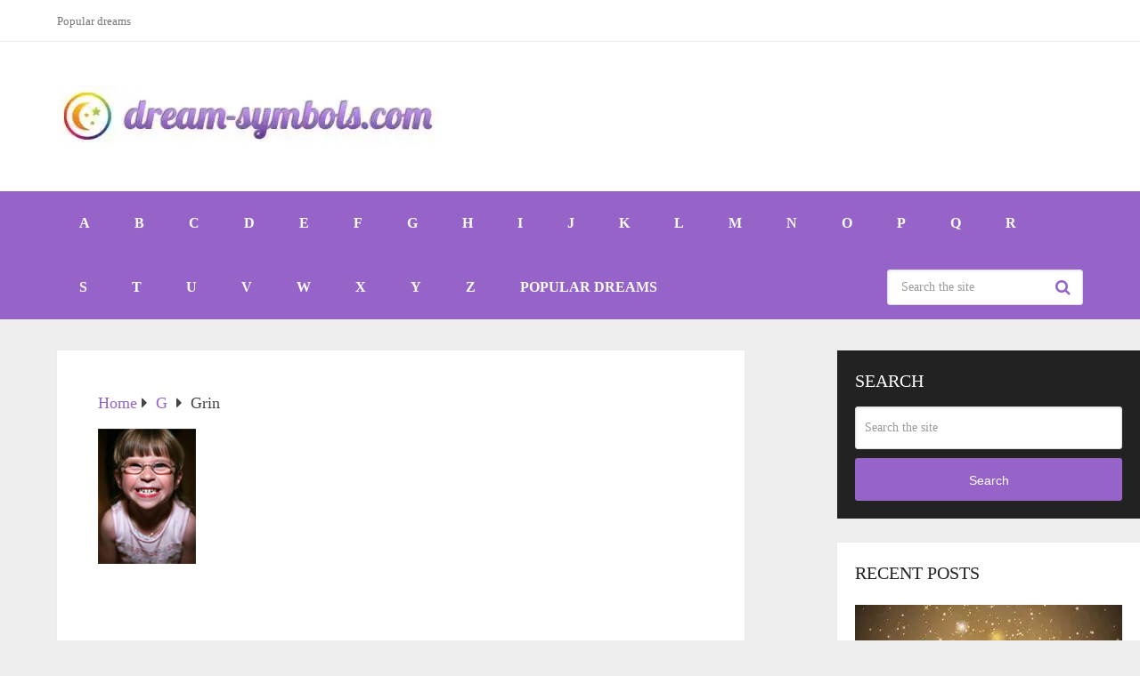

--- FILE ---
content_type: text/html; charset=UTF-8
request_url: https://www.dream-symbols.com/g/grin.html
body_size: 16752
content:
<!DOCTYPE html><html class="no-js" lang="en-US"><head itemscope itemtype="http://schema.org/WebSite"><meta charset="UTF-8"><link rel="preconnect" href="https://fonts.gstatic.com/" crossorigin />
<!--[if IE ]><meta http-equiv="X-UA-Compatible" content="IE=edge,chrome=1">
<![endif]--><link rel="profile" href="https://gmpg.org/xfn/11" /><link rel="icon" href="https://www.dream-symbols.com/wp-content/uploads/2020/11/dreams.png" type="image/x-icon" /><meta name="msapplication-TileColor" content="#FFFFFF"><meta name="msapplication-TileImage" content="https://www.dream-symbols.com/wp-content/uploads/2020/11/dreams.png"><link rel="apple-touch-icon-precomposed" href="https://www.dream-symbols.com/wp-content/uploads/2020/11/dreams.png" /><meta name="viewport" content="width=device-width, initial-scale=1"><meta name="apple-mobile-web-app-capable" content="yes"><meta name="apple-mobile-web-app-status-bar-style" content="black"><meta itemprop="name" content="Dream Symbols" /><link rel="pingback" href="https://www.dream-symbols.com/xmlrpc.php" /><meta name='robots' content='index, follow, max-image-preview:large, max-snippet:-1, max-video-preview:-1' /> <script type="litespeed/javascript">document.documentElement.className=document.documentElement.className.replace(/\bno-js\b/,'js')</script> <title>Grin Dream Meaning and interpretation</title><meta name="description" content="Grin dream symbol meaning :" /><link rel="canonical" href="https://www.dream-symbols.com/g/grin.html" /><meta property="og:locale" content="en_US" /><meta property="og:type" content="article" /><meta property="og:title" content="Grin Dream Meaning and interpretation" /><meta property="og:description" content="Grin dream symbol meaning :" /><meta property="og:url" content="https://www.dream-symbols.com/g/grin.html" /><meta property="og:site_name" content="Dream Symbols" /><meta property="article:published_time" content="2010-08-30T12:13:59+00:00" /><meta property="article:modified_time" content="2014-09-21T12:14:12+00:00" /><meta property="og:image" content="http://www.dream-symbols.com/wp-content/uploads/2010/08/grin.jpg" /><meta name="author" content="dream-symbols.com" /><meta name="twitter:label1" content="Written by" /><meta name="twitter:data1" content="dream-symbols.com" /> <script type="application/ld+json" class="yoast-schema-graph">{"@context":"https://schema.org","@graph":[{"@type":"Article","@id":"https://www.dream-symbols.com/g/grin.html#article","isPartOf":{"@id":"https://www.dream-symbols.com/g/grin.html"},"author":{"name":"dream-symbols.com","@id":"https://www.dream-symbols.com/#/schema/person/a6100dedfcdfdf15f1a71601cb0a8c8b"},"headline":"Grin","datePublished":"2010-08-30T12:13:59+00:00","dateModified":"2014-09-21T12:14:12+00:00","mainEntityOfPage":{"@id":"https://www.dream-symbols.com/g/grin.html"},"wordCount":1,"commentCount":0,"image":{"@id":"https://www.dream-symbols.com/g/grin.html#primaryimage"},"thumbnailUrl":"http://www.dream-symbols.com/wp-content/uploads/2010/08/grin.jpg","keywords":["dream analysis grin","dream dictionary grin","dream grin","dream interpretation grin","grin"],"articleSection":["G"],"inLanguage":"en-US","potentialAction":[{"@type":"CommentAction","name":"Comment","target":["https://www.dream-symbols.com/g/grin.html#respond"]}]},{"@type":"WebPage","@id":"https://www.dream-symbols.com/g/grin.html","url":"https://www.dream-symbols.com/g/grin.html","name":"Grin Dream Meaning and interpretation","isPartOf":{"@id":"https://www.dream-symbols.com/#website"},"primaryImageOfPage":{"@id":"https://www.dream-symbols.com/g/grin.html#primaryimage"},"image":{"@id":"https://www.dream-symbols.com/g/grin.html#primaryimage"},"thumbnailUrl":"http://www.dream-symbols.com/wp-content/uploads/2010/08/grin.jpg","datePublished":"2010-08-30T12:13:59+00:00","dateModified":"2014-09-21T12:14:12+00:00","author":{"@id":"https://www.dream-symbols.com/#/schema/person/a6100dedfcdfdf15f1a71601cb0a8c8b"},"description":"Grin dream symbol meaning :","breadcrumb":{"@id":"https://www.dream-symbols.com/g/grin.html#breadcrumb"},"inLanguage":"en-US","potentialAction":[{"@type":"ReadAction","target":["https://www.dream-symbols.com/g/grin.html"]}]},{"@type":"ImageObject","inLanguage":"en-US","@id":"https://www.dream-symbols.com/g/grin.html#primaryimage","url":"http://www.dream-symbols.com/wp-content/uploads/2010/08/grin.jpg","contentUrl":"http://www.dream-symbols.com/wp-content/uploads/2010/08/grin.jpg"},{"@type":"BreadcrumbList","@id":"https://www.dream-symbols.com/g/grin.html#breadcrumb","itemListElement":[{"@type":"ListItem","position":1,"name":"Dream Symbols","item":"https://www.dream-symbols.com/"},{"@type":"ListItem","position":2,"name":"G","item":"https://www.dream-symbols.com/g"},{"@type":"ListItem","position":3,"name":"Grin"}]},{"@type":"WebSite","@id":"https://www.dream-symbols.com/#website","url":"https://www.dream-symbols.com/","name":"Dream Symbols","description":"Dream Dictionary","potentialAction":[{"@type":"SearchAction","target":{"@type":"EntryPoint","urlTemplate":"https://www.dream-symbols.com/?s={search_term_string}"},"query-input":{"@type":"PropertyValueSpecification","valueRequired":true,"valueName":"search_term_string"}}],"inLanguage":"en-US"},{"@type":"Person","@id":"https://www.dream-symbols.com/#/schema/person/a6100dedfcdfdf15f1a71601cb0a8c8b","name":"dream-symbols.com","image":{"@type":"ImageObject","inLanguage":"en-US","@id":"https://www.dream-symbols.com/#/schema/person/image/","url":"https://secure.gravatar.com/avatar/43750acccfa207c8a38713212d96556ba00bbe282395bf890ff06a0e637f6a43?s=96&d=mm&r=g","contentUrl":"https://secure.gravatar.com/avatar/43750acccfa207c8a38713212d96556ba00bbe282395bf890ff06a0e637f6a43?s=96&d=mm&r=g","caption":"dream-symbols.com"},"sameAs":["https://www.dream-symbols.com"],"url":"https://www.dream-symbols.com/author/marcin"}]}</script> <link rel="amphtml" href="https://www.dream-symbols.com/g/grin.html/amp" /><meta name="generator" content="AMP for WP 1.1.11"/><link rel="alternate" type="application/rss+xml" title="Dream Symbols &raquo; Feed" href="https://www.dream-symbols.com/feed" /><link rel="alternate" type="application/rss+xml" title="Dream Symbols &raquo; Comments Feed" href="https://www.dream-symbols.com/comments/feed" /><link rel="alternate" type="application/rss+xml" title="Dream Symbols &raquo; Grin Comments Feed" href="https://www.dream-symbols.com/g/grin.html/feed" /><link rel="alternate" title="oEmbed (JSON)" type="application/json+oembed" href="https://www.dream-symbols.com/wp-json/oembed/1.0/embed?url=https%3A%2F%2Fwww.dream-symbols.com%2Fg%2Fgrin.html" /><link rel="alternate" title="oEmbed (XML)" type="text/xml+oembed" href="https://www.dream-symbols.com/wp-json/oembed/1.0/embed?url=https%3A%2F%2Fwww.dream-symbols.com%2Fg%2Fgrin.html&#038;format=xml" /><style id="litespeed-ucss">:root :where(.wp-block-button.is-style-outline>.wp-block-button__link){border:2px solid;padding:.667em 1.333em}.wp-lightbox-container button:focus-visible{outline:3px auto #5a5a5a40;outline:3px auto -webkit-focus-ring-color;outline-offset:3px}.wp-lightbox-container button:not(:hover):not(:active):not(.has-background){background-color:#5a5a5a40;border:0}.wp-lightbox-overlay .close-button:not(:hover):not(:active):not(.has-background){background:0 0;border:0}ul{box-sizing:border-box}.entry-content{counter-reset:footnotes}:root{--wp--preset--font-size--normal:16px;--wp--preset--font-size--huge:42px;--wp--preset--aspect-ratio--square:1;--wp--preset--aspect-ratio--4-3:4/3;--wp--preset--aspect-ratio--3-4:3/4;--wp--preset--aspect-ratio--3-2:3/2;--wp--preset--aspect-ratio--2-3:2/3;--wp--preset--aspect-ratio--16-9:16/9;--wp--preset--aspect-ratio--9-16:9/16;--wp--preset--color--black:#000;--wp--preset--color--cyan-bluish-gray:#abb8c3;--wp--preset--color--white:#fff;--wp--preset--color--pale-pink:#f78da7;--wp--preset--color--vivid-red:#cf2e2e;--wp--preset--color--luminous-vivid-orange:#ff6900;--wp--preset--color--luminous-vivid-amber:#fcb900;--wp--preset--color--light-green-cyan:#7bdcb5;--wp--preset--color--vivid-green-cyan:#00d084;--wp--preset--color--pale-cyan-blue:#8ed1fc;--wp--preset--color--vivid-cyan-blue:#0693e3;--wp--preset--color--vivid-purple:#9b51e0;--wp--preset--gradient--vivid-cyan-blue-to-vivid-purple:linear-gradient(135deg,rgba(6,147,227,1) 0%,#9b51e0 100%);--wp--preset--gradient--light-green-cyan-to-vivid-green-cyan:linear-gradient(135deg,#7adcb4 0%,#00d082 100%);--wp--preset--gradient--luminous-vivid-amber-to-luminous-vivid-orange:linear-gradient(135deg,rgba(252,185,0,1) 0%,rgba(255,105,0,1) 100%);--wp--preset--gradient--luminous-vivid-orange-to-vivid-red:linear-gradient(135deg,rgba(255,105,0,1) 0%,#cf2e2e 100%);--wp--preset--gradient--very-light-gray-to-cyan-bluish-gray:linear-gradient(135deg,#eee 0%,#a9b8c3 100%);--wp--preset--gradient--cool-to-warm-spectrum:linear-gradient(135deg,#4aeadc 0%,#9778d1 20%,#cf2aba 40%,#ee2c82 60%,#fb6962 80%,#fef84c 100%);--wp--preset--gradient--blush-light-purple:linear-gradient(135deg,#ffceec 0%,#9896f0 100%);--wp--preset--gradient--blush-bordeaux:linear-gradient(135deg,#fecda5 0%,#fe2d2d 50%,#6b003e 100%);--wp--preset--gradient--luminous-dusk:linear-gradient(135deg,#ffcb70 0%,#c751c0 50%,#4158d0 100%);--wp--preset--gradient--pale-ocean:linear-gradient(135deg,#fff5cb 0%,#b6e3d4 50%,#33a7b5 100%);--wp--preset--gradient--electric-grass:linear-gradient(135deg,#caf880 0%,#71ce7e 100%);--wp--preset--gradient--midnight:linear-gradient(135deg,#020381 0%,#2874fc 100%);--wp--preset--font-size--small:13px;--wp--preset--font-size--medium:20px;--wp--preset--font-size--large:36px;--wp--preset--font-size--x-large:42px;--wp--preset--spacing--20:.44rem;--wp--preset--spacing--30:.67rem;--wp--preset--spacing--40:1rem;--wp--preset--spacing--50:1.5rem;--wp--preset--spacing--60:2.25rem;--wp--preset--spacing--70:3.38rem;--wp--preset--spacing--80:5.06rem;--wp--preset--shadow--natural:6px 6px 9px rgba(0,0,0,.2);--wp--preset--shadow--deep:12px 12px 50px rgba(0,0,0,.4);--wp--preset--shadow--sharp:6px 6px 0px rgba(0,0,0,.2);--wp--preset--shadow--outlined:6px 6px 0px -3px rgba(255,255,255,1),6px 6px rgba(0,0,0,1);--wp--preset--shadow--crisp:6px 6px 0px rgba(0,0,0,1)}html :where(img[class*=wp-image-]){height:auto;max-width:100%}.kk-star-ratings{display:-webkit-box;display:-webkit-flex;display:-ms-flexbox;display:flex;-webkit-box-align:center;-webkit-align-items:center;-ms-flex-align:center;align-items:center}.kk-star-ratings.kksr-valign-bottom{margin-top:2rem}.kk-star-ratings.kksr-align-center{-webkit-box-pack:center;-webkit-justify-content:center;-ms-flex-pack:center;justify-content:center}.kk-star-ratings .kksr-muted{opacity:.5}.kk-star-ratings .kksr-stars{position:relative}.kk-star-ratings .kksr-stars .kksr-stars-active,.kk-star-ratings .kksr-stars .kksr-stars-inactive{display:flex}.kk-star-ratings .kksr-stars .kksr-stars-active{overflow:hidden;position:absolute;top:0;left:0}.kk-star-ratings .kksr-stars .kksr-star{cursor:pointer;padding-right:0}.kk-star-ratings .kksr-stars .kksr-star .kksr-icon{transition:.3s all}.kk-star-ratings:not(.kksr-disabled) .kksr-stars:hover .kksr-stars-active{width:0!important}.kk-star-ratings .kksr-stars .kksr-star .kksr-icon,.kk-star-ratings:not(.kksr-disabled) .kksr-stars .kksr-star:hover~.kksr-star .kksr-icon{background-image:url(/wp-content/plugins/kk-star-ratings/src/core/public/svg/inactive.svg)}.kk-star-ratings .kksr-stars .kksr-stars-active .kksr-star .kksr-icon{background-image:url(/wp-content/plugins/kk-star-ratings/src/core/public/svg/active.svg)}.kk-star-ratings:not(.kksr-disabled) .kksr-stars:hover .kksr-star .kksr-icon{background-image:url(/wp-content/plugins/kk-star-ratings/src/core/public/svg/selected.svg)}.kk-star-ratings .kksr-legend{margin-left:.75rem;margin-right:.75rem}a,article,aside,div,fieldset,form,header,html,i,img,ins,label,li,nav,small,span,strong,ul{margin:0;padding:0;border:0;font:inherit;vertical-align:baseline}body,footer,h1,h2,h3,h4,p{padding:0;border:0;vertical-align:baseline}body{margin:0}footer,h1,h2,h3,h4,p{font:inherit}html{-webkit-font-smoothing:antialiased;overflow-x:hidden;-webkit-text-size-adjust:100%}article,aside,footer,header,nav{display:block}ul{list-style:none}button,input,textarea{margin:0;font-weight:inherit}:focus{outline:0}img{max-width:100%}strong{font-weight:700}i{font-style:italic}small{font-size:100%}.alignleft{float:left;clear:left;margin:5px 10px 20px 0}a img.alignleft{float:left;margin:5px 20px 20px 0}body{font:14px/1.5 Noto Sans,sans-serif;overflow-x:hidden;background-color:#eee;font-family:"Open Sans";font-weight:400;font-size:18px;color:#444;line-height:150%}::-moz-selection{background:#222;color:#fff;text-shadow:none}::selection{background:#222;color:#fff;text-shadow:none}#page,.container{position:relative;margin-right:auto;margin-left:auto}h1,h2,h3,h4{margin:0 0 12px;line-height:1.4;font-family:"Open Sans";font-size:34px}h2,h3,h4{font-weight:500;color:#3c0160}h1,h3,h4{color:#222}h3,h4{font-size:28px}h1,h4{font-weight:400}p{margin:0 0 20px}a{transition:all .25s linear}a,a:active,a:link,a:visited{text-decoration:none}.main-container{width:100%;margin:0 auto;clear:both;display:block;padding:0}#page,.container{max-width:1152px;min-width:240px}#page{padding-top:35px;min-height:100px;float:none;clear:both}#header,.main-header,header{width:100%;position:relative}#header,.main-header{min-width:100%}.main-header{float:left;z-index:99}#secondary-navigation .navigation ul li:hover,.main-header,.main-header .container{background:#fff}#header{margin:0;padding:0;background:#222}div#regular-header{overflow:hidden;clear:both;padding:0}#logo a{line-height:1}#header,#logo a,#logo img,#searchform fieldset,header{float:left}.logo-wrap{margin:49px 0;overflow:hidden;float:left}.navigation .menu-header-search{float:right;min-width:220px;padding:16px 0;margin-left:12px}#header #s{padding:11px 40px 11px 0;text-indent:15px}#header .sbutton{text-indent:-9999px;position:absolute;right:0;width:40px;border-radius:0 3px 3px 0;margin-top:0;height:40px;background:0 0}#header .sbutton:before{position:absolute;content:"";font-family:FontAwesome;top:11px;right:14px;font-size:18px;text-indent:initial}#secondary-navigation .navigation ul li.menu-header-search:hover{background:0 0}#primary-navigation .navigation .menu{float:left;margin-right:20px}#primary-navigation .navigation>ul>li:first-child>a{padding-left:0}.regular_header div#primary-nav{float:left;width:100%;border-bottom:1px solid rgba(0,0,0,.07)}#primary-navigation{float:right}.navigation,.regular_header #primary-navigation,.regular_header #secondary-navigation{float:left;width:100%}#secondary-navigation{display:block;float:right}#secondary-navigation .navigation ul li:hover a,header .post-info a{color:#777}#secondary-navigation a{text-align:left;text-decoration:none;padding:24px 25px;transition:none}#primary-navigation a{padding:17px 15px 16px;line-height:1}.navigation{position:relative}.navigation ul{margin:0 auto}.navigation ul li{float:left;line-height:24px;position:relative;transition:all .25s linear}.navigation ul li a,.navigation ul li a:link,.navigation ul li a:visited{display:inline-block}.clearfix:after,.clearfix:before{content:" ";display:table}.clearfix:after{clear:both}.clearfix{*zoom:1}a#pull{display:none}.article{width:67.015%;float:left;margin-bottom:35px;padding:3.994%;background:#fff;box-sizing:border-box;box-shadow:0 0 1px 0 rgba(50,50,50,.1)}#content_box,.post,.single_post{float:left;width:100%}.single_post{margin-bottom:30px}.post-single-content{clear:both;float:left;width:100%}.widget .wp-post-image{float:left;margin-bottom:10px}.featured-thumbnail{max-width:100%;float:left;width:100%}#featured-thumbnail{max-width:100%;display:block;position:relative;overflow:hidden;clear:both;margin-bottom:15px}.featured-thumbnail img{margin-bottom:0;width:100%;float:left}.title{clear:both}.single-title,article header{float:left;width:100%}#searchform,.post-info{float:left;clear:both;width:100%}.post-info{display:block;color:#aaa;margin-bottom:20px}.post-info>span{margin-right:20px}.latestPost{width:100%;float:left;margin-bottom:30px}.latestPost .title{display:block}#searchform fieldset,.single_post header{width:100%}article img.alignleft{margin:.3em 1.571em .5em 0;display:block;float:left}input,textarea{padding:8px 12px;font-size:14px;color:#444;border:1px solid #e4e4e4;font-family:inherit}textarea{overflow:auto;resize:vertical}#sidebar .widget.widget_search{background:#222}#sidebar .widget.widget_search h3{color:#fff}#searchform{padding:0;position:relative}#s,.sbutton{width:100%;border-radius:3px}.sbutton{float:right;height:48px;cursor:pointer;text-align:center;padding:10px 0 9px;transition:all .25s linear;background:0 0;border:0;margin-top:10px;font-size:14px}#s{background-color:#fff;float:left;padding:15px 0;text-indent:10px;color:#999;border:1px solid #ddd;box-shadow:1px 1px 3px #eee inset;box-sizing:border-box}::-webkit-input-placeholder{color:#999}:-moz-placeholder{color:#999}::-moz-placeholder{color:#999}:-ms-input-placeholder{color:#999}:input-placeholder{color:#999}input::-webkit-input-speech-button{margin-right:14px;margin-left:4px;cursor:pointer}.breadcrumb,.breadcrumb .fa-caret-right,.breadcrumb .root a{float:none}.breadcrumb a{text-transform:capitalize}.breadcrumb{clear:both;padding:0;overflow:hidden;margin-bottom:15px}.breadcrumb>div{padding:0 5px;float:none;display:inline-block;overflow:visible}.breadcrumb .fa-caret-right,.breadcrumb .root{padding:0}.sidebar.c-4-12{float:right;width:29.5%;max-width:340px}#sidebar .wp-post-image{margin-top:5px;margin-right:10px;margin-left:0}#sidebar .widget{margin-bottom:27px;float:left;clear:both;width:100%;background:#fff;padding:20px;box-sizing:border-box;box-shadow:0 0 1px 0 rgba(50,50,50,.1)}.sidebar .widget h3{text-transform:uppercase}.widget li{list-style-type:square;margin-left:17px;margin-bottom:7px}.widget h3{margin:0 0 15px}.advanced-recent-posts li{list-style:none!important;overflow:hidden;transition:all .25s linear;color:#aaa;padding-left:0;background:0 0;margin:0 0 15px;padding-top:2px}.advanced-recent-posts li:last-child{margin-bottom:0}.advanced-recent-posts a{display:block}.shareit,footer{overflow:hidden;clear:both}.shareit{padding:12px 0 7px;border:0}.shareit.bottom{display:flex;flex-wrap:wrap;align-items:center}.whatsapp a{background-color:#075e54}.custom-share-item{display:block;float:left;height:28px;font-family:arial;font-size:12px;margin-bottom:7px}.custom-share-item a{float:left;color:#fff!important;width:88px;text-align:center;line-height:28px;border-radius:4px}.custom-facebooksharebtn a{background:#3b5998}.custom-twitterbutton a{background:#00aced}.custom-pinbtn a{background:#cb2027}.custom-share-item .fa{font-size:13px;vertical-align:middle;margin-right:6px;margin-top:-2px}.shareit.bottom .custom-share-item{margin-right:7px}footer{background:#222;margin:30px 0 0;position:relative;background-color:#222}footer .container{padding:0;width:1152px}.footer-widgets{padding:40px 0 10px;color:rgba(255,255,255,.25);overflow:hidden}.footer-widgets .f-widget{width:32%;margin-right:2%;float:left}.footer-widgets.widgets-num-3 .f-widget.last{margin-right:0}.copyrights{float:left;width:100%;clear:both;padding-bottom:17px;padding-top:20px;background:#fff}#copyright-note{width:100%;margin:0 auto;clear:both;max-width:100%}.to-top{float:right;position:relative}.related-posts{background-color:#fff;margin-bottom:20px;clear:both;float:left;width:100%}#respond h3,.related-posts h4{font-size:30px}.related-posts article{width:31%;margin-right:3.5%;float:left;margin-bottom:15px}#commentform p.form-submit,.related-posts #featured-thumbnail,.related-posts article header{margin-bottom:0}.related-posts .last{margin-right:0;padding-bottom:0}.related-posts .title{font-size:16px;margin-top:10px}.related-posts .title a{font-size:16px!important;color:#222!important;font-weight:400!important}.related-posts .title a:hover{color:#0274be!important}#respond h3{margin-bottom:10px;margin-top:1px;padding-top:5px;padding-bottom:7px}.clear{clear:both}.last{margin-right:0}#commentform p,#commentsAdd{float:left;width:100%;clear:both}#commentsAdd{background-color:#fff;margin-top:30px}#commentform input{padding:11px;font-weight:inherit}input#author,input#email,input#url{border:1px solid #e4e4e4;background:#fff;max-width:100%;margin-right:10px}#comment,input#author,input#email,input#url{transition:all .25s ease-in-out}#commentform .comment-form-cookies-consent label{padding:0;cursor:pointer;margin-left:8px;line-height:18px;vertical-align:top}#commentform .comment-form-cookies-consent input{width:18px;height:18px;display:inline-block;-webkit-appearance:checkbox}#cancel-comment-reply-link{float:right;line-height:24px;margin-top:0;color:#ee210b;cursor:pointer;margin-bottom:-20px;text-decoration:underline;z-index:100;position:relative}#commentform input#submit{line-height:1;padding:12px 15px;text-decoration:none;float:right;cursor:pointer;display:inline-block;border:0;transition:all .2s linear;border-radius:3px}#commentform input#submit:hover{background:#222;color:#fff}#commentsAdd #respond h3{margin-bottom:19px}#commentform textarea{width:95.5%;border:1px solid #e4e4e4;background:#fff;padding:11px;line-height:25px;font-family:inherit}#commentform p{margin-bottom:15px}#commentform p label{padding-bottom:5px;padding-top:5px;padding-left:10px}#commentform p.comment-form-cookies-consent{margin-top:4px}.widget_search{overflow:visible}.pace-inactive{display:none}.main-header.regular_header{background-color:#fff}#primary-navigation a:hover,#secondary-navigation .navigation ul li a:hover,.post-info a:hover,.sidebar.c-4-12 a:hover,.textwidget a,.title a:hover,a,a:hover{color:#9663c8}#commentform input#submit,.sbutton,a#pull{background-color:#9663c8;color:#fff!important}#header .sbutton{color:#9663c8!important}.copyrights{background-color:#fff}.regular_header #header{background-color:#9663c8}header img{height:auto}.main-container{max-width:100%}@media screen and (max-width:1300px){.shareit{position:relative!important;width:100%!important;top:0!important;padding:10px 0 0!important;margin:0!important;border:0!important;box-shadow:none!important}}@media screen and (max-width:1152px){#page,.container{max-width:96%}.navigation .menu-header-search{min-width:200px}img{height:auto!important}}@media screen and (max-width:1024px){#primary-navigation a{padding:17px 5px 16px}.navigation .menu-header-search{min-width:auto;max-width:170px}}@media screen and (max-width:960px){#secondary-navigation{left:0}img{max-width:100%;height:auto!important}.footer-widgets .f-widget{width:31.5%}}@media screen and (max-width:865px){#logo a,#logo img{float:none;letter-spacing:0}.logo-wrap{margin-bottom:10px;width:100%;margin-top:20px;text-align:center}footer .container{padding:0 2%}.navigation{width:100%;border:0}#secondary-navigation{width:100%!important;position:relative!important}.navigation .menu a{color:#fff!important;background:0 0}.navigation .menu{display:block!important;float:none;background:0 0;margin-bottom:0}nav{height:auto}#header nav li{width:100%!important;float:left;position:relative}.navigation,.navigation ul li:after,.navigation ul li:before{display:none}#header nav li a{border-bottom:1px solid rgba(0,0,0,.2)!important;width:100%!important;box-sizing:border-box}#header nav a{text-align:left;width:100%;text-indent:25px}a#pull{position:relative;color:#fff;margin-left:-2.01%;margin-right:-2.01%;padding:10px 2.02%;text-indent:0}a#pull:after{content:"";display:inline-block;position:absolute;right:15px;top:10px;font-family:FontAwesome}#secondary-navigation .navigation ul li:hover,.navigation ul li:hover{background:0 0}.main-container{position:relative;left:0;transition:left .5s ease}.navigation.mobile-menu-wrapper{display:block;position:fixed;top:0;left:-300px;width:300px;height:100%;background-color:#222;border-right:1px solid rgba(0,0,0,.2);overflow:auto;transition:left .5s ease;-webkit-backface-visibility:hidden;box-sizing:border-box;overflow-x:hidden}.navigation ul li,a#pull{width:100%;display:block}.navigation ul li a{padding:9px 0!important;width:100%;border:0}#site-header .navigation .menu-header-search{max-width:90%;margin-left:auto;margin-right:auto;text-align:center;float:none;overflow:hidden}.navigation .menu-header-search{min-width:200px;max-width:auto}}@media screen and (max-width:720px){#secondary-navigation a{padding-top:10px!important;padding-bottom:10px!important}.article{width:100%}#content_box{padding-right:0;padding-left:0!important}.sidebar.c-4-12{float:none;width:100%!important;margin:0 auto}.footer-widgets.widgets-num-3 .f-widget{width:48%;margin-right:4%}.footer-widgets.widgets-num-3 .f-widget:nth-child(even){margin-right:0}}@media screen and (max-width:600px){.featured-thumbnail img{width:100%}.footer-widgets .f-widget,.footer-widgets.widgets-num-3 .f-widget.last{width:100%;max-width:340px;float:none!important;margin:0 auto!important}}@media screen and (max-width:550px){.sbutton{float:right}.f-widget{width:100%;margin-right:0}.latestPost .title a,.single-title{font-size:24px!important}.related-posts .latestPost .title a{font-size:16px!important}}@media screen and (max-width:480px){.navigation{border-bottom:0;margin-top:0;margin-bottom:0}#secondary-navigation{width:100%;height:35px}.related-posts article{width:100%;float:left!important;max-width:100%}.related-posts #featured-thumbnail{max-height:200px}.copyrights{text-align:center}.related-posts .latestPost .title a{font-size:18px!important}#copyright-note{float:none;width:100%}.to-top{float:none;clear:both}#respond h3,.related-posts h4{font-size:26px}#commentform textarea,.to-top{width:100%}#comment,input#author,input#email,input#url{width:100%;box-sizing:border-box}}@media screen and (max-width:400px){article header{overflow:hidden}.latestPost .title a,.single-title{font-size:20px!important;line-height:1.4}#respond h3,.related-posts h4{font-size:24px}}@media screen and (max-width:320px){.latestPost{float:none;width:100%!important}.navigation li{display:block;float:none;width:100%}.navigation li a{border-bottom:1px solid #576979}}@font-face{font-display:swap;font-family:"FontAwesome";font-display:auto;src:url(/wp-content/themes/mts_schema/fonts/fontawesome-webfont.eot);src:url(/wp-content/themes/mts_schema/fonts/fontawesome-webfont.eot?#iefix)format("embedded-opentype"),url(/wp-content/themes/mts_schema/fonts/fontawesome-webfont.woff2)format("woff2"),url(/wp-content/themes/mts_schema/fonts/fontawesome-webfont.woff)format("woff"),url(/wp-content/themes/mts_schema/fonts/fontawesome-webfont.ttf)format("truetype"),url(/wp-content/themes/mts_schema/fonts/fontawesome-webfont.svg)format("svg");font-weight:400;font-style:normal}.fa{display:inline-block;font:14px/1 FontAwesome;font-size:inherit;text-rendering:auto;-webkit-font-smoothing:antialiased;-moz-osx-font-smoothing:grayscale}.fa-tags:before{content:""}.fa-twitter:before{content:""}.fa-facebook:before{content:""}.fa-pinterest:before{content:""}.fa-caret-right:before{content:""}.fa-whatsapp:before{content:""}#logo a{font-family:"Open Sans";font-weight:400;font-size:32px;color:#222;text-transform:uppercase}#primary-navigation a{font-family:"Open Sans";font-weight:500;font-size:13px;color:#777}#secondary-navigation a{font-family:"Open Sans";font-weight:700;font-size:16px;color:#fff;text-transform:uppercase}#sidebar .widget h3,.latestPost .title a,.single-title{font-family:"Open Sans";font-weight:400;font-size:38px;color:#0274be}#sidebar .widget h3,.single-title{color:#222}#sidebar .widget h3{font-size:20px;text-transform:uppercase}#copyright-note,#sidebar .widget,.footer-widgets{font-family:"Open Sans";font-weight:500;font-size:16px;color:#444}#copyright-note,.footer-widgets{font-weight:400;color:#777}#copyright-note{font-weight:500;font-size:14px;color:#7e7d7d}</style><script type="litespeed/javascript">WebFontConfig={google:{families:["Open Sans:normal:latin","Open Sans:500:latin","Open Sans:700:latin&display=swap"]}};if(typeof WebFont==="object"&&typeof WebFont.load==="function"){WebFont.load(WebFontConfig)}</script><script data-optimized="1" type="litespeed/javascript" data-src="https://www.dream-symbols.com/wp-content/plugins/litespeed-cache/assets/js/webfontloader.min.js"></script> <script type="text/javascript" src="https://www.dream-symbols.com/wp-includes/js/jquery/jquery.min.js" id="jquery-core-js"></script> <script data-optimized="1" type="litespeed/javascript" data-src="https://www.dream-symbols.com/wp-content/litespeed/js/6e53251537ac4af69e88c043d395a071.js?ver=5a071" id="jquery-migrate-js"></script> <link rel="https://api.w.org/" href="https://www.dream-symbols.com/wp-json/" /><link rel="alternate" title="JSON" type="application/json" href="https://www.dream-symbols.com/wp-json/wp/v2/posts/4842" /><link rel="EditURI" type="application/rsd+xml" title="RSD" href="https://www.dream-symbols.com/xmlrpc.php?rsd" /><meta name="generator" content="WordPress 6.9" /><link rel='shortlink' href='https://www.dream-symbols.com/?p=4842' /> <script type="litespeed/javascript">jQuery(document).ready(function($){if($('#adsforwp-hidden-block').length==0){$.getScript("https://www.dream-symbols.com/front.js")}})</script>  <script type="litespeed/javascript" data-src="https://www.googletagmanager.com/gtag/js?id=G-7WCN5PQZ47"></script> <script type="litespeed/javascript">window.dataLayer=window.dataLayer||[];function gtag(){dataLayer.push(arguments)}
gtag('js',new Date());gtag('config','G-7WCN5PQZ47')</script> <script data-ad-client="ca-pub-1440353172229341" async src="https://pagead2.googlesyndication.com/pagead/js/adsbygoogle.js"></script></head><body id="blog" class="wp-singular post-template-default single single-post postid-4842 single-format-standard wp-embed-responsive wp-theme-mts_schema main default cslayout" itemscope itemtype="http://schema.org/WebPage"><div class="main-container"><header id="site-header" class="main-header regular_header" role="banner" itemscope itemtype="http://schema.org/WPHeader"><div id="primary-nav"><div class="container"><div id="primary-navigation" class="primary-navigation" role="navigation" itemscope itemtype="http://schema.org/SiteNavigationElement"><nav class="navigation clearfix"><ul id="menu-gora" class="menu clearfix"><li id="menu-item-11276" class="menu-item menu-item-type-taxonomy menu-item-object-category menu-item-11276"><a href="https://www.dream-symbols.com/popular-dreams">Popular dreams</a></li></ul></nav></div></div></div><div id="regular-header"><div class="container"><div class="logo-wrap"><h2 id="logo" class="image-logo" itemprop="headline">
<a href="https://www.dream-symbols.com">
<img src="https://www.dream-symbols.com/wp-content/uploads/2020/11/dream-symbols-logo.jpg.webp" alt="Dream Symbols" width="431" height="70"></a></h2></div></div></div><div id="header"><div class="container"><div id="secondary-navigation" class="secondary-navigation" role="navigation" itemscope itemtype="http://schema.org/SiteNavigationElement">
<a href="#" id="pull" class="toggle-mobile-menu">Menu</a><nav class="navigation clearfix mobile-menu-wrapper"><ul id="menu-dol" class="menu clearfix"><li id="menu-item-10608" class="menu-item menu-item-type-taxonomy menu-item-object-category menu-item-10608"><a href="https://www.dream-symbols.com/a">A</a></li><li id="menu-item-10609" class="menu-item menu-item-type-taxonomy menu-item-object-category menu-item-10609"><a href="https://www.dream-symbols.com/b">B</a></li><li id="menu-item-10610" class="menu-item menu-item-type-taxonomy menu-item-object-category menu-item-10610"><a href="https://www.dream-symbols.com/c">C</a></li><li id="menu-item-10611" class="menu-item menu-item-type-taxonomy menu-item-object-category menu-item-10611"><a href="https://www.dream-symbols.com/d">D</a></li><li id="menu-item-10612" class="menu-item menu-item-type-taxonomy menu-item-object-category menu-item-10612"><a href="https://www.dream-symbols.com/e">E</a></li><li id="menu-item-10613" class="menu-item menu-item-type-taxonomy menu-item-object-category menu-item-10613"><a href="https://www.dream-symbols.com/f">F</a></li><li id="menu-item-10614" class="menu-item menu-item-type-taxonomy menu-item-object-category current-post-ancestor current-menu-parent current-post-parent menu-item-10614"><a href="https://www.dream-symbols.com/g">G</a></li><li id="menu-item-10615" class="menu-item menu-item-type-taxonomy menu-item-object-category menu-item-10615"><a href="https://www.dream-symbols.com/h">H</a></li><li id="menu-item-10616" class="menu-item menu-item-type-taxonomy menu-item-object-category menu-item-10616"><a href="https://www.dream-symbols.com/i">I</a></li><li id="menu-item-10617" class="menu-item menu-item-type-taxonomy menu-item-object-category menu-item-10617"><a href="https://www.dream-symbols.com/j">J</a></li><li id="menu-item-10618" class="menu-item menu-item-type-taxonomy menu-item-object-category menu-item-10618"><a href="https://www.dream-symbols.com/k">K</a></li><li id="menu-item-10619" class="menu-item menu-item-type-taxonomy menu-item-object-category menu-item-10619"><a href="https://www.dream-symbols.com/l">L</a></li><li id="menu-item-10620" class="menu-item menu-item-type-taxonomy menu-item-object-category menu-item-10620"><a href="https://www.dream-symbols.com/m">M</a></li><li id="menu-item-10621" class="menu-item menu-item-type-taxonomy menu-item-object-category menu-item-10621"><a href="https://www.dream-symbols.com/n">N</a></li><li id="menu-item-10622" class="menu-item menu-item-type-taxonomy menu-item-object-category menu-item-10622"><a href="https://www.dream-symbols.com/o">O</a></li><li id="menu-item-10623" class="menu-item menu-item-type-taxonomy menu-item-object-category menu-item-10623"><a href="https://www.dream-symbols.com/p">P</a></li><li id="menu-item-10624" class="menu-item menu-item-type-taxonomy menu-item-object-category menu-item-10624"><a href="https://www.dream-symbols.com/q">Q</a></li><li id="menu-item-10625" class="menu-item menu-item-type-taxonomy menu-item-object-category menu-item-10625"><a href="https://www.dream-symbols.com/r">R</a></li><li id="menu-item-10626" class="menu-item menu-item-type-taxonomy menu-item-object-category menu-item-10626"><a href="https://www.dream-symbols.com/s">S</a></li><li id="menu-item-10627" class="menu-item menu-item-type-taxonomy menu-item-object-category menu-item-10627"><a href="https://www.dream-symbols.com/t">T</a></li><li id="menu-item-10628" class="menu-item menu-item-type-taxonomy menu-item-object-category menu-item-10628"><a href="https://www.dream-symbols.com/u">U</a></li><li id="menu-item-10630" class="menu-item menu-item-type-taxonomy menu-item-object-category menu-item-10630"><a href="https://www.dream-symbols.com/v">V</a></li><li id="menu-item-10631" class="menu-item menu-item-type-taxonomy menu-item-object-category menu-item-10631"><a href="https://www.dream-symbols.com/w">W</a></li><li id="menu-item-10632" class="menu-item menu-item-type-taxonomy menu-item-object-category menu-item-10632"><a href="https://www.dream-symbols.com/x">X</a></li><li id="menu-item-10633" class="menu-item menu-item-type-taxonomy menu-item-object-category menu-item-10633"><a href="https://www.dream-symbols.com/y">Y</a></li><li id="menu-item-10634" class="menu-item menu-item-type-taxonomy menu-item-object-category menu-item-10634"><a href="https://www.dream-symbols.com/z">Z</a></li><li id="menu-item-19688" class="menu-item menu-item-type-taxonomy menu-item-object-category menu-item-19688"><a href="https://www.dream-symbols.com/popular-dreams">Popular dreams</a></li><li class="menu-header-search"><form method="get" id="searchform" class="search-form" action="https://www.dream-symbols.com" _lpchecked="1"><fieldset>
<input type="text" name="s" id="s" value="" placeholder="Search the site"  />
<button id="search-image" class="sbutton" type="submit" value="Search">Search</button></fieldset></form></li></ul></nav></div></div></div></header><div id="page" class="single"><article class="article clearfix"><div id="content_box" ><div id="post-4842" class="g post post-4842 type-post status-publish format-standard hentry category-g tag-dream-analysis-grin tag-dream-dictionary-grin tag-dream-grin tag-dream-interpretation-grin tag-grin"><div class="breadcrumb" itemscope itemtype="https://schema.org/BreadcrumbList"><div itemprop="itemListElement" itemscope
itemtype="https://schema.org/ListItem" class="root"><a href="https://www.dream-symbols.com" itemprop="item"><span itemprop="name">Home</span><meta itemprop="position" content="1" /></a></div><div><i class="fa fa-caret-right"></i></div><div itemprop="itemListElement" itemscope
itemtype="https://schema.org/ListItem"><a href="https://www.dream-symbols.com/g" itemprop="item"><span itemprop="name">G</span><meta itemprop="position" content="2" /></a></div><div><i class="fa fa-caret-right"></i></div><div itemprop="itemListElement" itemscope itemtype="https://schema.org/ListItem"><span itemprop="name">Grin</span><meta itemprop="position" content="3" /></div></div><div class="single_post"><header>
<img data-lazyloaded="1" src="[data-uri]" width="110" height="152" data-src="https://www.dream-symbols.com/wp-content/uploads/2010/08/grin.jpg" class="attachment- size-" alt="dream grin" decoding="async" /><h1 class="title single-title entry-title">Grin</h1><div class="post-info">
<span class="thecategory"><i class="fa fa-tags"></i> <a href="https://www.dream-symbols.com/g" title="View all posts in G">G</a></span></div></header><div class="post-single-content box mark-links entry-content"><div class="thecontent"><p><a href="https://www.dream-symbols.com/wp-content/uploads/2010/08/grin.jpg"><img decoding="async"  class="alignleft size-full wp-image-4843" title="grin" src="data:image/gif,GIF89a%01%00%01%00%80%00%00%00%00%00%FF%FF%FF%21%F9%04%01%00%00%00%00%2C%00%00%00%00%01%00%01%00%00%02%01D%00%3B" data-layzr="http://www.dream-symbols.com/wp-content/uploads/2010/08/grin.jpg" alt="dream grin" width="110" height="152" /></a></p> <script async="" src="//pagead2.googlesyndication.com/pagead/js/adsbygoogle.js"></script> <ins
class="adsbygoogle"
style="background:none;display:inline-block;max-width:800px;width:100%;height:200px;max-height:200px;"
data-ad-client="ca-pub-1440353172229341"
data-ad-slot="1931130081"
data-ad-format="auto"
data-full-width-responsive="true">
</ins> <script>(adsbygoogle = window.adsbygoogle || []).push({});</script> </div><div class="kk-star-ratings kksr-auto kksr-align-center kksr-valign-bottom"
data-payload='{&quot;align&quot;:&quot;center&quot;,&quot;id&quot;:&quot;4842&quot;,&quot;slug&quot;:&quot;default&quot;,&quot;valign&quot;:&quot;bottom&quot;,&quot;ignore&quot;:&quot;&quot;,&quot;reference&quot;:&quot;auto&quot;,&quot;class&quot;:&quot;&quot;,&quot;count&quot;:&quot;0&quot;,&quot;legendonly&quot;:&quot;&quot;,&quot;readonly&quot;:&quot;&quot;,&quot;score&quot;:&quot;0&quot;,&quot;starsonly&quot;:&quot;&quot;,&quot;best&quot;:&quot;5&quot;,&quot;gap&quot;:&quot;5&quot;,&quot;greet&quot;:&quot;Rate this dream meaning&quot;,&quot;legend&quot;:&quot;0\/5 - (0 votes)&quot;,&quot;size&quot;:&quot;36&quot;,&quot;title&quot;:&quot;Grin&quot;,&quot;width&quot;:&quot;0&quot;,&quot;_legend&quot;:&quot;{score}\/{best} - ({count} {votes})&quot;,&quot;font_factor&quot;:&quot;1.25&quot;}'><div class="kksr-stars"><div class="kksr-stars-inactive"><div class="kksr-star" data-star="1" style="padding-right: 5px"><div class="kksr-icon" style="width: 36px; height: 36px;"></div></div><div class="kksr-star" data-star="2" style="padding-right: 5px"><div class="kksr-icon" style="width: 36px; height: 36px;"></div></div><div class="kksr-star" data-star="3" style="padding-right: 5px"><div class="kksr-icon" style="width: 36px; height: 36px;"></div></div><div class="kksr-star" data-star="4" style="padding-right: 5px"><div class="kksr-icon" style="width: 36px; height: 36px;"></div></div><div class="kksr-star" data-star="5" style="padding-right: 5px"><div class="kksr-icon" style="width: 36px; height: 36px;"></div></div></div><div class="kksr-stars-active" style="width: 0px;"><div class="kksr-star" style="padding-right: 5px"><div class="kksr-icon" style="width: 36px; height: 36px;"></div></div><div class="kksr-star" style="padding-right: 5px"><div class="kksr-icon" style="width: 36px; height: 36px;"></div></div><div class="kksr-star" style="padding-right: 5px"><div class="kksr-icon" style="width: 36px; height: 36px;"></div></div><div class="kksr-star" style="padding-right: 5px"><div class="kksr-icon" style="width: 36px; height: 36px;"></div></div><div class="kksr-star" style="padding-right: 5px"><div class="kksr-icon" style="width: 36px; height: 36px;"></div></div></div></div><div class="kksr-legend" style="font-size: 28.8px;">
<span class="kksr-muted">Rate this dream meaning</span></div></div> <script type="litespeed/javascript">jQuery(document).ready(function($){$.post('https://www.dream-symbols.com/wp-admin/admin-ajax.php',{action:'mts_view_count',id:'4842'})})</script> </div><div class="shareit bottom modern">
<span class="custom-share-item custom-facebooksharebtn">
<a href="//www.facebook.com/share.php?m2w&s=100&p[url]=https%3A%2F%2Fwww.dream-symbols.com%2Fg%2Fgrin.html&p[images][0]=&p[title]=Grin&u=https%3A%2F%2Fwww.dream-symbols.com%2Fg%2Fgrin.html&t=Grin" class="facebook" onclick="javascript:window.open(this.href, '', 'menubar=no,toolbar=no,resizable=yes,scrollbars=yes,height=600,width=600');return false;"><span class="icon"><i class="fa fa-facebook"></i></span><span class="social-text">Share</span></a>
</span>
<span class="custom-share-item custom-pinbtn">
<a href="https://pinterest.com/pin/create/button/?url=https%3A%2F%2Fwww.dream-symbols.com%2Fg%2Fgrin.html&schema=&description=Grin" class="pinterest" onclick="javascript:window.open(this.href, '', 'menubar=no,toolbar=no,resizable=yes,scrollbars=yes,height=600,width=600');return false;">	<span class="icon"><i class="fa fa-pinterest"></i></span><span class="social-text">Pin it</span></a>
</span>
<span class="custom-share-item custom-twitterbutton">
<a href="https://twitter.com/intent/tweet?original_referer=https%3A%2F%2Fwww.dream-symbols.com%2Fg%2Fgrin.html&text=Grin&url=https%3A%2F%2Fwww.dream-symbols.com%2Fg%2Fgrin.html" onclick="javascript:window.open(this.href, '', 'menubar=no,toolbar=no,resizable=yes,scrollbars=yes,height=600,width=600');return false;"><span class="icon"><i class="fa fa-twitter"></i></span><span class="social-text">Tweet</span></a>
</span>
<span class="custom-share-item whatsapp">
<a href="https://wa.me/?text=Grin https%3A%2F%2Fwww.dream-symbols.com%2Fg%2Fgrin.html" onclick="javascript:window.open(this.href, '', 'menubar=no,toolbar=no,resizable=yes,scrollbars=yes,height=600,width=600');return false;"><span class="icon"><i class="fa fa-whatsapp"></i></span><span class="social-text">WhatsApp</span></a>
</span></div></div></div><div class="related-posts"><h4>Related Posts</h4><div class="clear"><article class="latestPost excerpt "><header><h2 class="title front-view-title"><a href="https://www.dream-symbols.com/g/gourd.html" title="Gourd">Gourd</a></h2></header></article><article class="latestPost excerpt "><header><h2 class="title front-view-title"><a href="https://www.dream-symbols.com/g/giddiness.html" title="Giddiness">Giddiness</a></h2></header></article><article class="latestPost excerpt last"><header><h2 class="title front-view-title"><a href="https://www.dream-symbols.com/g/gulf.html" title="Gulf">Gulf</a></h2></header></article></div></div></div><h2>Dream interpretation and meaning : Grin</h2><p><strong>Please describe your dream about Grin and get FREE interpretation</strong></p><p>We update and improve our site based on your dreams.</p><div id="commentsAdd"><div id="respond" class="box m-t-6"><div id="respond" class="comment-respond"><h3 id="reply-title" class="comment-reply-title">Leave a Reply <small><a rel="nofollow" id="cancel-comment-reply-link" href="/g/grin.html#respond" style="display:none;">Cancel Reply</a></small></h3><form action="https://www.dream-symbols.com/wp-comments-post.php" method="post" id="commentform" class="comment-form"><p class="comment-form-comment"><textarea id="comment" name="comment" cols="45" rows="6" aria-required="true" placeholder="Comment Text*"></textarea></p><p class="comment-form-author"><input id="author" name="author" aria-required="true" placeholder="Name*" size="35"></input></p><p class="comment-form-email"><input id="email" name="email" aria-required="true" placeholder="Email*" size="35"></input></p><p class="comment-form-url"><input id="url" name="url" placeholder="Website" size="35"></input></p><p class="comment-form-cookies-consent"><input id="wp-comment-cookies-consent" name="wp-comment-cookies-consent" type="checkbox" value="yes" /> <label for="wp-comment-cookies-consent">Save my name, email, and website in this browser for the next time I comment.</label></p><p class="form-submit"><input name="submit" type="submit" id="submit" class="submit" value="Post Comment" /> <input type='hidden' name='comment_post_ID' value='4842' id='comment_post_ID' />
<input type='hidden' name='comment_parent' id='comment_parent' value='0' /></p><p style="display: none;"><input type="hidden" id="akismet_comment_nonce" name="akismet_comment_nonce" value="4c3d7c137d" /></p><p style="display: none !important;" class="akismet-fields-container" data-prefix="ak_"><label>&#916;<textarea name="ak_hp_textarea" cols="45" rows="8" maxlength="100"></textarea></label><input type="hidden" id="ak_js_1" name="ak_js" value="121"/><script type="litespeed/javascript">document.getElementById("ak_js_1").setAttribute("value",(new Date()).getTime())</script></p></form></div><p class="akismet_comment_form_privacy_notice">This site uses Akismet to reduce spam. <a href="https://akismet.com/privacy/" target="_blank" rel="nofollow noopener">Learn how your comment data is processed.</a></p></div></div></div></article><aside id="sidebar" class="sidebar c-4-12 mts-sidebar-sidebar" role="complementary" itemscope itemtype="http://schema.org/WPSideBar"><div id="search-4" class="widget widget_search"><h3 class="widget-title">Search</h3><form method="get" id="searchform" class="search-form" action="https://www.dream-symbols.com" _lpchecked="1"><fieldset>
<input type="text" name="s" id="s" value="" placeholder="Search the site"  />
<button id="search-image" class="sbutton" type="submit" value="Search">Search</button></fieldset></form></div><div id="mts_recent_posts_widget-2" class="widget widget_mts_recent_posts_widget vertical-small"><h3 class="widget-title">Recent Posts</h3><ul class="advanced-recent-posts"><li class="post-box vertical-small"><div class="post-img">
<a href="https://www.dream-symbols.com/t/talking-animals.html" title="Talking Animals">
<img data-lazyloaded="1" src="[data-uri]" width="300" height="200" data-src="https://www.dream-symbols.com/wp-content/uploads/2023/10/talking-animals-300x200.jpg.webp" class="attachment-schema-widgetfull size-schema-widgetfull wp-post-image" alt="Talking Animals" title="Talking Animals" loading="lazy" decoding="async" />						</a></div><div class="post-data"><div class="post-data-container"><div class="post-title">
<a href="https://www.dream-symbols.com/t/talking-animals.html" title="Talking Animals">Talking Animals</a></div></div></div></li><li class="post-box vertical-small"><div class="post-img">
<a href="https://www.dream-symbols.com/t/taser.html" title="Taser">
<img data-lazyloaded="1" src="[data-uri]" width="300" height="200" data-src="https://www.dream-symbols.com/wp-content/uploads/2023/10/taser-300x200.jpg.webp" class="attachment-schema-widgetfull size-schema-widgetfull wp-post-image" alt="Taser" title="Taser" loading="lazy" decoding="async" />						</a></div><div class="post-data"><div class="post-data-container"><div class="post-title">
<a href="https://www.dream-symbols.com/t/taser.html" title="Taser">Taser</a></div></div></div></li><li class="post-box vertical-small"><div class="post-img">
<a href="https://www.dream-symbols.com/popular-dreams/dream-about-an-owl.html" title="Dream about an owl">
<img data-lazyloaded="1" src="[data-uri]" width="300" height="200" data-src="https://www.dream-symbols.com/wp-content/uploads/2023/09/dream-about-an-owl-300x200.jpg.webp" class="attachment-schema-widgetfull size-schema-widgetfull wp-post-image" alt="Dream about an owl" title="Dream about an owl" loading="lazy" decoding="async" />						</a></div><div class="post-data"><div class="post-data-container"><div class="post-title">
<a href="https://www.dream-symbols.com/popular-dreams/dream-about-an-owl.html" title="Dream about an owl">Dream about an owl</a></div></div></div></li><li class="post-box vertical-small"><div class="post-img">
<a href="https://www.dream-symbols.com/popular-dreams/renovation.html" title="Renovation">
<img data-lazyloaded="1" src="[data-uri]" width="300" height="200" data-src="https://www.dream-symbols.com/wp-content/uploads/2023/09/renovation-300x200.jpg.webp" class="attachment-schema-widgetfull size-schema-widgetfull wp-post-image" alt="Renovation" title="Renovation" loading="lazy" decoding="async" />						</a></div><div class="post-data"><div class="post-data-container"><div class="post-title">
<a href="https://www.dream-symbols.com/popular-dreams/renovation.html" title="Renovation">Renovation</a></div></div></div></li><li class="post-box vertical-small"><div class="post-img">
<a href="https://www.dream-symbols.com/popular-dreams/move.html" title="Move">
<img data-lazyloaded="1" src="[data-uri]" width="300" height="200" data-src="https://www.dream-symbols.com/wp-content/uploads/2023/09/move-300x200.jpg.webp" class="attachment-schema-widgetfull size-schema-widgetfull wp-post-image" alt="Move" title="Move" loading="lazy" decoding="async" />						</a></div><div class="post-data"><div class="post-data-container"><div class="post-title">
<a href="https://www.dream-symbols.com/popular-dreams/move.html" title="Move">Move</a></div></div></div></li><li class="post-box vertical-small"><div class="post-img">
<a href="https://www.dream-symbols.com/popular-dreams/departed.html" title="Departed">
<img data-lazyloaded="1" src="[data-uri]" width="300" height="200" data-src="https://www.dream-symbols.com/wp-content/uploads/2023/08/departed-300x200.jpg.webp" class="attachment-schema-widgetfull size-schema-widgetfull wp-post-image" alt="Departed" title="Departed" loading="lazy" decoding="async" />						</a></div><div class="post-data"><div class="post-data-container"><div class="post-title">
<a href="https://www.dream-symbols.com/popular-dreams/departed.html" title="Departed">Departed</a></div></div></div></li><li class="post-box vertical-small"><div class="post-img">
<a href="https://www.dream-symbols.com/popular-dreams/black-person.html" title="Black Person">
<img data-lazyloaded="1" src="[data-uri]" width="300" height="200" data-src="https://www.dream-symbols.com/wp-content/uploads/2023/07/black-person-300x200.jpg.webp" class="attachment-schema-widgetfull size-schema-widgetfull wp-post-image" alt="Black Person" title="Black Person" loading="lazy" decoding="async" />						</a></div><div class="post-data"><div class="post-data-container"><div class="post-title">
<a href="https://www.dream-symbols.com/popular-dreams/black-person.html" title="Black Person">Black Person</a></div></div></div></li><li class="post-box vertical-small"><div class="post-img">
<a href="https://www.dream-symbols.com/popular-dreams/menstruation.html" title="Menstruation">
<img data-lazyloaded="1" src="[data-uri]" width="300" height="200" data-src="https://www.dream-symbols.com/wp-content/uploads/2023/07/menstruation-300x200.jpg.webp" class="attachment-schema-widgetfull size-schema-widgetfull wp-post-image" alt="Menstruation" title="Menstruation" loading="lazy" decoding="async" />						</a></div><div class="post-data"><div class="post-data-container"><div class="post-title">
<a href="https://www.dream-symbols.com/popular-dreams/menstruation.html" title="Menstruation">Menstruation</a></div></div></div></li><li class="post-box vertical-small"><div class="post-img">
<a href="https://www.dream-symbols.com/popular-dreams/priest.html" title="Priest">
<img data-lazyloaded="1" src="[data-uri]" width="300" height="200" data-src="https://www.dream-symbols.com/wp-content/uploads/2023/07/priest-300x200.jpg.webp" class="attachment-schema-widgetfull size-schema-widgetfull wp-post-image" alt="Priest" title="Priest" loading="lazy" decoding="async" />						</a></div><div class="post-data"><div class="post-data-container"><div class="post-title">
<a href="https://www.dream-symbols.com/popular-dreams/priest.html" title="Priest">Priest</a></div></div></div></li><li class="post-box vertical-small"><div class="post-img">
<a href="https://www.dream-symbols.com/popular-dreams/theft.html" title="Theft">
<img data-lazyloaded="1" src="[data-uri]" width="300" height="200" data-src="https://www.dream-symbols.com/wp-content/uploads/2023/05/theft-300x200.jpg.webp" class="attachment-schema-widgetfull size-schema-widgetfull wp-post-image" alt="Theft" title="Theft" loading="lazy" decoding="async" />						</a></div><div class="post-data"><div class="post-data-container"><div class="post-title">
<a href="https://www.dream-symbols.com/popular-dreams/theft.html" title="Theft">Theft</a></div></div></div></li></ul></div><div id="text-7" class="widget widget_text"><h3 class="widget-title">Horoscope</h3><div class="textwidget"><ul><li><a href="https://www.321horoscope.com/zodiac-signs/aries.html">Aries</a></li><li><a href="https://www.321horoscope.com/zodiac-signs/taurus.html">Taurus</a></li><li><a href="https://www.321horoscope.com/zodiac-signs/gemini.html">Gemini</a></li><li><a href="https://www.321horoscope.com/zodiac-signs/cancer.html">Cancer</a></li><li><a href="https://www.321horoscope.com/zodiac-signs/leo.html">Leo</a></li><li><a href="https://www.321horoscope.com/zodiac-signs/virgo.html">Virgo</a></li></ul></div></div><div id="text-8" class="widget widget_text"><div class="textwidget"><ul><li><a href="https://www.321horoscope.com/zodiac-signs/libra.html">Libra</a></li><li><a href="https://www.321horoscope.com/zodiac-signs/scorpio.html">Scorpio</a></li><li><a href="https://www.321horoscope.com/zodiac-signs/sagittarius.html">Sagittarius</a></li><li><a href="https://www.321horoscope.com/zodiac-signs/capricorn.html">Capricorn</a></li><li><a href="https://www.321horoscope.com/zodiac-signs/aquarius.html">Aquarius</a></li><li><a href="https://www.321horoscope.com/zodiac-signs/pisces.html">Pisces</a></li></ul></div></div></aside></div><footer id="site-footer" role="contentinfo" itemscope itemtype="http://schema.org/WPFooter"><div class="footer-widgets first-footer-widgets widgets-num-3"><div class="container"><div class="f-widget f-widget-1"></div><div class="f-widget f-widget-2"></div><div class="f-widget last f-widget-3"></div></div></div><div class="copyrights"><div class="container"><div class="row" id="copyright-note">
<span><a href=" https://www.dream-symbols.com/" title=" Dream Dictionary">Dream Symbols</a> Copyright &copy; 2026.</span><div class="to-top"><a href="https://www.dream-meaning.org" title="dream meaning">dream-meaning.org</a>&nbsp;</div></div></div></div></footer></div> <script type="speculationrules">{"prefetch":[{"source":"document","where":{"and":[{"href_matches":"/*"},{"not":{"href_matches":["/wp-*.php","/wp-admin/*","/wp-content/uploads/*","/wp-content/*","/wp-content/plugins/*","/wp-content/themes/mts_schema/*","/*\\?(.+)"]}},{"not":{"selector_matches":"a[rel~=\"nofollow\"]"}},{"not":{"selector_matches":".no-prefetch, .no-prefetch a"}}]},"eagerness":"conservative"}]}</script> <script id="adsforwp-ads-front-js-js-extra" type="litespeed/javascript">var adsforwp_obj={"ajax_url":"https://www.dream-symbols.com/wp-admin/admin-ajax.php","adsforwp_front_nonce":"00d99ad719"}</script> <script data-optimized="1" type="litespeed/javascript" data-src="https://www.dream-symbols.com/wp-content/litespeed/js/c105b55269846b2f2b1bcee9f29007c2.js?ver=007c2" id="adsforwp-ads-front-js-js"></script> <script id="adsforwp-ads-frontend-js-js-extra" type="litespeed/javascript">var adsforwp_browser_obj=[]</script> <script data-optimized="1" type="litespeed/javascript" data-src="https://www.dream-symbols.com/wp-content/litespeed/js/5b933d266b473d65aa737b832c68b992.js?ver=8b992" id="adsforwp-ads-frontend-js-js"></script> <script id="kk-star-ratings-js-extra" type="litespeed/javascript">var kk_star_ratings={"action":"kk-star-ratings","endpoint":"https://www.dream-symbols.com/wp-admin/admin-ajax.php","nonce":"7eabe040e9"}</script> <script data-optimized="1" type="litespeed/javascript" data-src="https://www.dream-symbols.com/wp-content/litespeed/js/1c63f1dffa954fd896016da5f5a63928.js?ver=63928" id="kk-star-ratings-js"></script> <script data-optimized="1" type="litespeed/javascript" data-src="https://www.dream-symbols.com/wp-content/litespeed/js/8b7f315414fa42416937df0be481cc7d.js?ver=1cc7d" id="comment-reply-js" data-wp-strategy="async" fetchpriority="low"></script> <script id="customscript-js-extra" type="litespeed/javascript">var mts_customscript={"responsive":"1","nav_menu":"both","lazy_load":"1","lazy_load_comments":"1","desktop_sticky":"0","mobile_sticky":"0"}</script> <script data-optimized="1" type="litespeed/javascript" data-src="https://www.dream-symbols.com/wp-content/litespeed/js/b1056e91ffb8ec99d38f134975f6fcba.js?ver=6fcba" id="customscript-js"></script> <script data-optimized="1" type="litespeed/javascript" data-src="https://www.dream-symbols.com/wp-content/litespeed/js/296daa4b3bd4a5327c1f555d9b8f4cca.js?ver=f4cca" id="layzr-js"></script> <script data-optimized="1" defer type="text/javascript" src="https://www.dream-symbols.com/wp-content/litespeed/js/b9213b887e74b1809f43d6ddeaacda03.js?ver=cda03" id="akismet-frontend-js"></script> <script data-no-optimize="1">window.lazyLoadOptions=Object.assign({},{threshold:300},window.lazyLoadOptions||{});!function(t,e){"object"==typeof exports&&"undefined"!=typeof module?module.exports=e():"function"==typeof define&&define.amd?define(e):(t="undefined"!=typeof globalThis?globalThis:t||self).LazyLoad=e()}(this,function(){"use strict";function e(){return(e=Object.assign||function(t){for(var e=1;e<arguments.length;e++){var n,a=arguments[e];for(n in a)Object.prototype.hasOwnProperty.call(a,n)&&(t[n]=a[n])}return t}).apply(this,arguments)}function o(t){return e({},at,t)}function l(t,e){return t.getAttribute(gt+e)}function c(t){return l(t,vt)}function s(t,e){return function(t,e,n){e=gt+e;null!==n?t.setAttribute(e,n):t.removeAttribute(e)}(t,vt,e)}function i(t){return s(t,null),0}function r(t){return null===c(t)}function u(t){return c(t)===_t}function d(t,e,n,a){t&&(void 0===a?void 0===n?t(e):t(e,n):t(e,n,a))}function f(t,e){et?t.classList.add(e):t.className+=(t.className?" ":"")+e}function _(t,e){et?t.classList.remove(e):t.className=t.className.replace(new RegExp("(^|\\s+)"+e+"(\\s+|$)")," ").replace(/^\s+/,"").replace(/\s+$/,"")}function g(t){return t.llTempImage}function v(t,e){!e||(e=e._observer)&&e.unobserve(t)}function b(t,e){t&&(t.loadingCount+=e)}function p(t,e){t&&(t.toLoadCount=e)}function n(t){for(var e,n=[],a=0;e=t.children[a];a+=1)"SOURCE"===e.tagName&&n.push(e);return n}function h(t,e){(t=t.parentNode)&&"PICTURE"===t.tagName&&n(t).forEach(e)}function a(t,e){n(t).forEach(e)}function m(t){return!!t[lt]}function E(t){return t[lt]}function I(t){return delete t[lt]}function y(e,t){var n;m(e)||(n={},t.forEach(function(t){n[t]=e.getAttribute(t)}),e[lt]=n)}function L(a,t){var o;m(a)&&(o=E(a),t.forEach(function(t){var e,n;e=a,(t=o[n=t])?e.setAttribute(n,t):e.removeAttribute(n)}))}function k(t,e,n){f(t,e.class_loading),s(t,st),n&&(b(n,1),d(e.callback_loading,t,n))}function A(t,e,n){n&&t.setAttribute(e,n)}function O(t,e){A(t,rt,l(t,e.data_sizes)),A(t,it,l(t,e.data_srcset)),A(t,ot,l(t,e.data_src))}function w(t,e,n){var a=l(t,e.data_bg_multi),o=l(t,e.data_bg_multi_hidpi);(a=nt&&o?o:a)&&(t.style.backgroundImage=a,n=n,f(t=t,(e=e).class_applied),s(t,dt),n&&(e.unobserve_completed&&v(t,e),d(e.callback_applied,t,n)))}function x(t,e){!e||0<e.loadingCount||0<e.toLoadCount||d(t.callback_finish,e)}function M(t,e,n){t.addEventListener(e,n),t.llEvLisnrs[e]=n}function N(t){return!!t.llEvLisnrs}function z(t){if(N(t)){var e,n,a=t.llEvLisnrs;for(e in a){var o=a[e];n=e,o=o,t.removeEventListener(n,o)}delete t.llEvLisnrs}}function C(t,e,n){var a;delete t.llTempImage,b(n,-1),(a=n)&&--a.toLoadCount,_(t,e.class_loading),e.unobserve_completed&&v(t,n)}function R(i,r,c){var l=g(i)||i;N(l)||function(t,e,n){N(t)||(t.llEvLisnrs={});var a="VIDEO"===t.tagName?"loadeddata":"load";M(t,a,e),M(t,"error",n)}(l,function(t){var e,n,a,o;n=r,a=c,o=u(e=i),C(e,n,a),f(e,n.class_loaded),s(e,ut),d(n.callback_loaded,e,a),o||x(n,a),z(l)},function(t){var e,n,a,o;n=r,a=c,o=u(e=i),C(e,n,a),f(e,n.class_error),s(e,ft),d(n.callback_error,e,a),o||x(n,a),z(l)})}function T(t,e,n){var a,o,i,r,c;t.llTempImage=document.createElement("IMG"),R(t,e,n),m(c=t)||(c[lt]={backgroundImage:c.style.backgroundImage}),i=n,r=l(a=t,(o=e).data_bg),c=l(a,o.data_bg_hidpi),(r=nt&&c?c:r)&&(a.style.backgroundImage='url("'.concat(r,'")'),g(a).setAttribute(ot,r),k(a,o,i)),w(t,e,n)}function G(t,e,n){var a;R(t,e,n),a=e,e=n,(t=Et[(n=t).tagName])&&(t(n,a),k(n,a,e))}function D(t,e,n){var a;a=t,(-1<It.indexOf(a.tagName)?G:T)(t,e,n)}function S(t,e,n){var a;t.setAttribute("loading","lazy"),R(t,e,n),a=e,(e=Et[(n=t).tagName])&&e(n,a),s(t,_t)}function V(t){t.removeAttribute(ot),t.removeAttribute(it),t.removeAttribute(rt)}function j(t){h(t,function(t){L(t,mt)}),L(t,mt)}function F(t){var e;(e=yt[t.tagName])?e(t):m(e=t)&&(t=E(e),e.style.backgroundImage=t.backgroundImage)}function P(t,e){var n;F(t),n=e,r(e=t)||u(e)||(_(e,n.class_entered),_(e,n.class_exited),_(e,n.class_applied),_(e,n.class_loading),_(e,n.class_loaded),_(e,n.class_error)),i(t),I(t)}function U(t,e,n,a){var o;n.cancel_on_exit&&(c(t)!==st||"IMG"===t.tagName&&(z(t),h(o=t,function(t){V(t)}),V(o),j(t),_(t,n.class_loading),b(a,-1),i(t),d(n.callback_cancel,t,e,a)))}function $(t,e,n,a){var o,i,r=(i=t,0<=bt.indexOf(c(i)));s(t,"entered"),f(t,n.class_entered),_(t,n.class_exited),o=t,i=a,n.unobserve_entered&&v(o,i),d(n.callback_enter,t,e,a),r||D(t,n,a)}function q(t){return t.use_native&&"loading"in HTMLImageElement.prototype}function H(t,o,i){t.forEach(function(t){return(a=t).isIntersecting||0<a.intersectionRatio?$(t.target,t,o,i):(e=t.target,n=t,a=o,t=i,void(r(e)||(f(e,a.class_exited),U(e,n,a,t),d(a.callback_exit,e,n,t))));var e,n,a})}function B(e,n){var t;tt&&!q(e)&&(n._observer=new IntersectionObserver(function(t){H(t,e,n)},{root:(t=e).container===document?null:t.container,rootMargin:t.thresholds||t.threshold+"px"}))}function J(t){return Array.prototype.slice.call(t)}function K(t){return t.container.querySelectorAll(t.elements_selector)}function Q(t){return c(t)===ft}function W(t,e){return e=t||K(e),J(e).filter(r)}function X(e,t){var n;(n=K(e),J(n).filter(Q)).forEach(function(t){_(t,e.class_error),i(t)}),t.update()}function t(t,e){var n,a,t=o(t);this._settings=t,this.loadingCount=0,B(t,this),n=t,a=this,Y&&window.addEventListener("online",function(){X(n,a)}),this.update(e)}var Y="undefined"!=typeof window,Z=Y&&!("onscroll"in window)||"undefined"!=typeof navigator&&/(gle|ing|ro)bot|crawl|spider/i.test(navigator.userAgent),tt=Y&&"IntersectionObserver"in window,et=Y&&"classList"in document.createElement("p"),nt=Y&&1<window.devicePixelRatio,at={elements_selector:".lazy",container:Z||Y?document:null,threshold:300,thresholds:null,data_src:"src",data_srcset:"srcset",data_sizes:"sizes",data_bg:"bg",data_bg_hidpi:"bg-hidpi",data_bg_multi:"bg-multi",data_bg_multi_hidpi:"bg-multi-hidpi",data_poster:"poster",class_applied:"applied",class_loading:"litespeed-loading",class_loaded:"litespeed-loaded",class_error:"error",class_entered:"entered",class_exited:"exited",unobserve_completed:!0,unobserve_entered:!1,cancel_on_exit:!0,callback_enter:null,callback_exit:null,callback_applied:null,callback_loading:null,callback_loaded:null,callback_error:null,callback_finish:null,callback_cancel:null,use_native:!1},ot="src",it="srcset",rt="sizes",ct="poster",lt="llOriginalAttrs",st="loading",ut="loaded",dt="applied",ft="error",_t="native",gt="data-",vt="ll-status",bt=[st,ut,dt,ft],pt=[ot],ht=[ot,ct],mt=[ot,it,rt],Et={IMG:function(t,e){h(t,function(t){y(t,mt),O(t,e)}),y(t,mt),O(t,e)},IFRAME:function(t,e){y(t,pt),A(t,ot,l(t,e.data_src))},VIDEO:function(t,e){a(t,function(t){y(t,pt),A(t,ot,l(t,e.data_src))}),y(t,ht),A(t,ct,l(t,e.data_poster)),A(t,ot,l(t,e.data_src)),t.load()}},It=["IMG","IFRAME","VIDEO"],yt={IMG:j,IFRAME:function(t){L(t,pt)},VIDEO:function(t){a(t,function(t){L(t,pt)}),L(t,ht),t.load()}},Lt=["IMG","IFRAME","VIDEO"];return t.prototype={update:function(t){var e,n,a,o=this._settings,i=W(t,o);{if(p(this,i.length),!Z&&tt)return q(o)?(e=o,n=this,i.forEach(function(t){-1!==Lt.indexOf(t.tagName)&&S(t,e,n)}),void p(n,0)):(t=this._observer,o=i,t.disconnect(),a=t,void o.forEach(function(t){a.observe(t)}));this.loadAll(i)}},destroy:function(){this._observer&&this._observer.disconnect(),K(this._settings).forEach(function(t){I(t)}),delete this._observer,delete this._settings,delete this.loadingCount,delete this.toLoadCount},loadAll:function(t){var e=this,n=this._settings;W(t,n).forEach(function(t){v(t,e),D(t,n,e)})},restoreAll:function(){var e=this._settings;K(e).forEach(function(t){P(t,e)})}},t.load=function(t,e){e=o(e);D(t,e)},t.resetStatus=function(t){i(t)},t}),function(t,e){"use strict";function n(){e.body.classList.add("litespeed_lazyloaded")}function a(){console.log("[LiteSpeed] Start Lazy Load"),o=new LazyLoad(Object.assign({},t.lazyLoadOptions||{},{elements_selector:"[data-lazyloaded]",callback_finish:n})),i=function(){o.update()},t.MutationObserver&&new MutationObserver(i).observe(e.documentElement,{childList:!0,subtree:!0,attributes:!0})}var o,i;t.addEventListener?t.addEventListener("load",a,!1):t.attachEvent("onload",a)}(window,document);</script><script data-no-optimize="1">window.litespeed_ui_events=window.litespeed_ui_events||["mouseover","click","keydown","wheel","touchmove","touchstart"];var urlCreator=window.URL||window.webkitURL;function litespeed_load_delayed_js_force(){console.log("[LiteSpeed] Start Load JS Delayed"),litespeed_ui_events.forEach(e=>{window.removeEventListener(e,litespeed_load_delayed_js_force,{passive:!0})}),document.querySelectorAll("iframe[data-litespeed-src]").forEach(e=>{e.setAttribute("src",e.getAttribute("data-litespeed-src"))}),"loading"==document.readyState?window.addEventListener("DOMContentLoaded",litespeed_load_delayed_js):litespeed_load_delayed_js()}litespeed_ui_events.forEach(e=>{window.addEventListener(e,litespeed_load_delayed_js_force,{passive:!0})});async function litespeed_load_delayed_js(){let t=[];for(var d in document.querySelectorAll('script[type="litespeed/javascript"]').forEach(e=>{t.push(e)}),t)await new Promise(e=>litespeed_load_one(t[d],e));document.dispatchEvent(new Event("DOMContentLiteSpeedLoaded")),window.dispatchEvent(new Event("DOMContentLiteSpeedLoaded"))}function litespeed_load_one(t,e){console.log("[LiteSpeed] Load ",t);var d=document.createElement("script");d.addEventListener("load",e),d.addEventListener("error",e),t.getAttributeNames().forEach(e=>{"type"!=e&&d.setAttribute("data-src"==e?"src":e,t.getAttribute(e))});let a=!(d.type="text/javascript");!d.src&&t.textContent&&(d.src=litespeed_inline2src(t.textContent),a=!0),t.after(d),t.remove(),a&&e()}function litespeed_inline2src(t){try{var d=urlCreator.createObjectURL(new Blob([t.replace(/^(?:<!--)?(.*?)(?:-->)?$/gm,"$1")],{type:"text/javascript"}))}catch(e){d="data:text/javascript;base64,"+btoa(t.replace(/^(?:<!--)?(.*?)(?:-->)?$/gm,"$1"))}return d}</script><script defer src="https://static.cloudflareinsights.com/beacon.min.js/vcd15cbe7772f49c399c6a5babf22c1241717689176015" integrity="sha512-ZpsOmlRQV6y907TI0dKBHq9Md29nnaEIPlkf84rnaERnq6zvWvPUqr2ft8M1aS28oN72PdrCzSjY4U6VaAw1EQ==" data-cf-beacon='{"version":"2024.11.0","token":"8836d68b9f9347509a9b717c0dc53abc","r":1,"server_timing":{"name":{"cfCacheStatus":true,"cfEdge":true,"cfExtPri":true,"cfL4":true,"cfOrigin":true,"cfSpeedBrain":true},"location_startswith":null}}' crossorigin="anonymous"></script>
</body></html>
<!-- Page optimized by LiteSpeed Cache @2026-01-28 07:26:55 -->

<!-- Page cached by LiteSpeed Cache 7.7 on 2026-01-28 07:26:55 -->
<!-- QUIC.cloud UCSS loaded ✅ /ucss/78bc03382a221b7dea09c3f64c816430.css -->

--- FILE ---
content_type: text/html; charset=utf-8
request_url: https://www.google.com/recaptcha/api2/aframe
body_size: 268
content:
<!DOCTYPE HTML><html><head><meta http-equiv="content-type" content="text/html; charset=UTF-8"></head><body><script nonce="dHcVBxfzJ9Zq_MXsiKggFg">/** Anti-fraud and anti-abuse applications only. See google.com/recaptcha */ try{var clients={'sodar':'https://pagead2.googlesyndication.com/pagead/sodar?'};window.addEventListener("message",function(a){try{if(a.source===window.parent){var b=JSON.parse(a.data);var c=clients[b['id']];if(c){var d=document.createElement('img');d.src=c+b['params']+'&rc='+(localStorage.getItem("rc::a")?sessionStorage.getItem("rc::b"):"");window.document.body.appendChild(d);sessionStorage.setItem("rc::e",parseInt(sessionStorage.getItem("rc::e")||0)+1);localStorage.setItem("rc::h",'1769585217131');}}}catch(b){}});window.parent.postMessage("_grecaptcha_ready", "*");}catch(b){}</script></body></html>